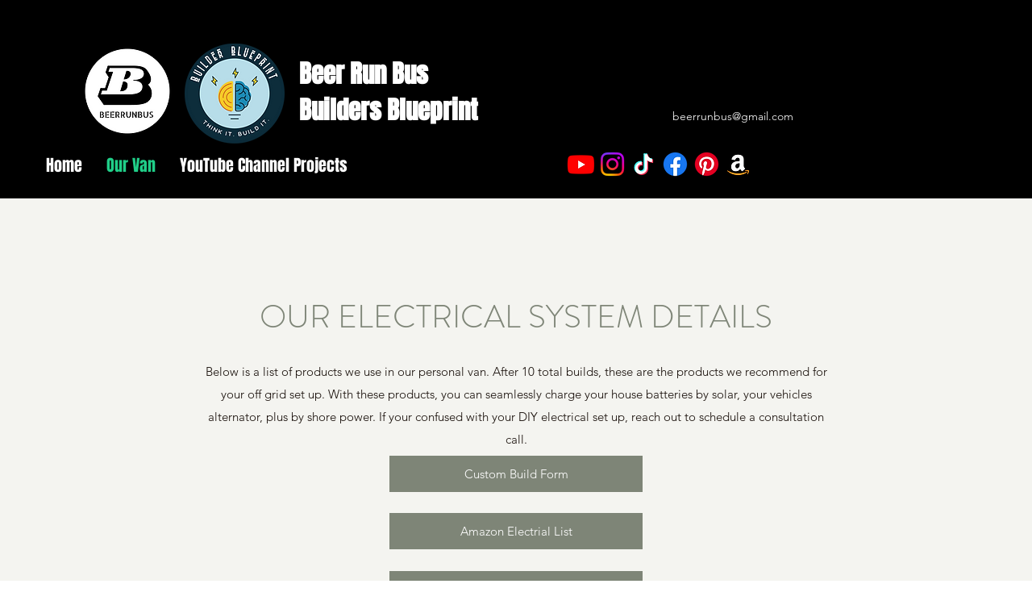

--- FILE ---
content_type: text/html; charset=utf-8
request_url: https://www.google.com/recaptcha/api2/aframe
body_size: 267
content:
<!DOCTYPE HTML><html><head><meta http-equiv="content-type" content="text/html; charset=UTF-8"></head><body><script nonce="SqdEE_7WeyWnMPHFrI_9Sw">/** Anti-fraud and anti-abuse applications only. See google.com/recaptcha */ try{var clients={'sodar':'https://pagead2.googlesyndication.com/pagead/sodar?'};window.addEventListener("message",function(a){try{if(a.source===window.parent){var b=JSON.parse(a.data);var c=clients[b['id']];if(c){var d=document.createElement('img');d.src=c+b['params']+'&rc='+(localStorage.getItem("rc::a")?sessionStorage.getItem("rc::b"):"");window.document.body.appendChild(d);sessionStorage.setItem("rc::e",parseInt(sessionStorage.getItem("rc::e")||0)+1);localStorage.setItem("rc::h",'1769246725045');}}}catch(b){}});window.parent.postMessage("_grecaptcha_ready", "*");}catch(b){}</script></body></html>